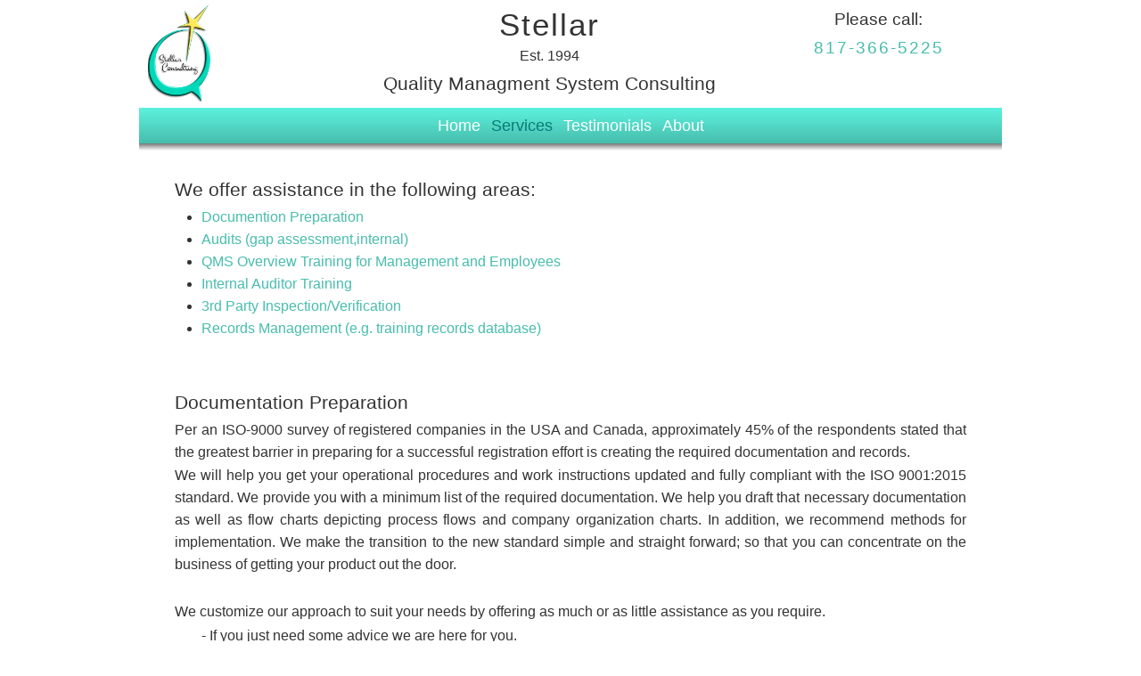

--- FILE ---
content_type: text/html; charset=UTF-8
request_url: https://getstellar.com/pb/services
body_size: 4666
content:
<!doctype html>
<html lang="en">
<head>
    <meta charset="utf-8">
<meta name="viewport" content="width=device-width, initial-scale=1.0">
<meta name="format-detection" content="telephone=no" />
<link rel='stylesheet' type='text/css' href="../pb/CSS/main.css"> 
<link rel='shortcut icon' href="../pb/graphics/SClogo3D.png"> 

<title>Stellar Consulting Services</title><meta name="description" content="We provide Internal Auditing, Internal Auditor training, Data storage and retieval solutions (training records, purchasing records, calibration records...) as well as documentation generation. check out our website." /> 
</head> <!-- head -->
<body id="services" class="typography">
    <header class="header">    <!--branding-->
<div class="header">
<!-- header banner with logo -->
    <div class="logo text-left">
        <img src="../pb/graphics/SClogo3D.png" >
    </div>
    <div class="bannerTitle">
        <h1>Stellar</h1>
        <p>Est. 1994</p>
        <h5 class="subtitle">Quality Managment System Consulting</h5>
    </div>
    <div class="call">
        <h6>Please call:</h6>
        <h6 class="phone">817-366-5225</h6>
    </div>
</div></header><!-- include from header.php-->
    <nav><div class="navbar">
    <div id="navButtonDiv" > 
        <a href="javascript:void(0);" onclick="navRespOpen()">
        <button type="button" class="navButton">
            <span class="icon-bar"></span>
            <span class="icon-bar"></span>
            <span class="icon-bar"></span> 
        </button>
        </a>
        <button type="button"  class="callbtn">
            <a href="tel:8173665225">
                <span class="fa fa-phone" aria-hidden="true"></span> call us</a>
        </button>
    </div>
    <div  id="navTextDiv" class='navDiv'>
        <ul>
<li><a href='../pb/home' title='Stellar Consulting'>Home</a></li><li><a href='../pb/services' title='Services'>Services</a></li><li><a href='../pb/testimonials' title='Testimonials'>Testimonials</a></li><li><a href='../pb/about' title='About/Contact'>About</a></li>        </ul>
    </div>
</div>
<div class="shadow"></div> <!-- navbar drop shadow -->
<script type="text/javascript">
    function navRespOpen() {
// toggle class name navOpened on nav and use jquery slide funct. to hide, show, and change to vertical...
        var x = document.getElementById("navTextDiv");
        if (x.className === "navDiv") {
            x.className += " navOpened";
            $("#navTextDiv").slideDown("slow");
        } else {
            x.className = "navDiv";
            $("#navTextDiv").slideUp("slow");
        }
    }
</script></nav> <!-- include from mainNav.php-->
    <main>
        <section>
            <article>
                <h5>
                    We offer assistance in the following areas:
                </h5>
                <ul class='text-indent'>
                    <li><a href='#doc'>Documention Preparation</a></li>
                    <li><a href='#audits'>Audits (gap assessment,internal)</a></li>
                    <li><a href='#qmstrain'>QMS Overview Training for Management and Employees</a></li>
                    <li><a href='#iatrain'>Internal Auditor Training</a></li>
                    <li><a href='#inspect'>3rd Party Inspection/Verification</a></li>
                    <li><a href='#db'>Records Management (e.g. training records database)</a></li>
                </ul>
<br><br>
        <div>
                <h5 id='doc'>Documentation Preparation</h5>
                <p>
                    Per an ISO-9000 survey of registered companies in the USA and Canada, approximately 45% of the
                    respondents stated that the greatest barrier in preparing for a successful registration effort
                    is creating the required documentation and records.
                </p>
                <p>
                    We will help you get your operational procedures and work instructions updated and fully
                    compliant with the ISO 9001:2015 standard. We provide you with a minimum list of the required
                    documentation. We help you draft that necessary documentation as well as flow charts depicting
                    process flows and company organization charts. In addition, we
                    recommend methods for implementation. We make the transition to the new standard simple and
                    straight forward; so that you can concentrate on the business of getting your product out the door.
                </p>
<br>
                <p> We customize our approach to suit your needs by offering
                    as much or as little assistance as you require.
                </p>
                <ul class='nob text-indent'>
                <li>
                   - If you just need some advice we are here for you.
                </li>
                <li>
                   - If you need someone to assist your employees in the process of updating/developing your documentation,
                    we can do that.
                </li>
                <li>
                   - If you are looking to have all of the documentation updated/developed for you, we 
                    can do that as well.
                </li>
                </ul>
                <p>
                    We ensure that all requirements are being met and that our clients are ready for the registrar's
                    audit. 
                </p>
                <p>
                    If you so choose, we will be there with you during your audit to help answer any questions regarding
                    the quality management system.
                </p>
        </div><!--Documentation Preparation-->
<br><br>               
        <div>
                <h5 id='audits'>Audits</h5>
                <h6>Gap Assessment</h6>
                <p>
                    Need help assessing where your current system stands with regard to the requirements of the standard?
                    We provide that service!
                </p>
                <p>
                    We offer a gap assessment to review your documentation compliance to ensure all of the applicable
                    requirements (shall statements) have been addressed adequately, verify that the required records are
                    available and legible, and identify any potential gaps that will need to be corrected prior to your
                    stage 1 and 2 audits by your registrar. The time required for a gap assessment depends on the number
                    of documents you have in your QMS.
                </p>
                <h6>Internal Audits</h6>
                <p>
                    We also offer internal auditing for our clients that do not have the personnel or the time
                    to conduct them in house. The internal audits usually take 2 to 3 days, depending on the
                    size of your company and the number of employees. Our internal audits are thorough and complete.
                    We take the time to examine your processes and documentation to identify any and all problem areas
                    so they can be addressed as soon as possible. Our goal is that no findings are left for the registrar's
                    auditor.
                </p>
        </div><!--Audits-->
<br><br>
        <div>
                <h5 id='qmstrain'>QMS Overview Training for Management and Employees</h5>
                <p>
                    This training provides an overview, of the requirements for ISO9001:2015 compliance, to Management and Employees.  
                    This training can be used as the Introduction to your ISO QMS for an employee's initial training. This training can be 
                    developed/customized with the necessary details for Management level orientation and more specific details to address
                    the employee implementation requirements.  
                </p>
        </div><!--Audits-->
<br><br>
        <div>
                <h5 id='iatrain'>Internal Auditor Training course</h5>
                <p>
                    We provide a 2 day internal auditor course with an optional third day for a mock audit at your facility.
                    During the course, the student will:
                </p>
                <ul id='iac' class='text-indent bold'>
                    <li>Study all of the requirements of ISO 9001:2015</li>
                    <li>Become familiar with things to look for during an internal audit</li>
                    <li>Learn the basic principles of auditing - ISO 19011</li>
                    <li>Create an audit plan</li>
                    <li>Develop a checklist for process audits</li>
                    <li>Perform a mock audit (optional – 3rd day)</li>
                    <li>Write Noncompliance Reports(NCRs) and Internal Audit Reports</li>
                </ul>
                <p>
                    The course goes in depth covering the requirements of the standard and what an auditor should look for as
                    objective evidence for compliance. We go over the principles of auditing. We describe how to go about the
                    process of identifying non-compliances. Then, we look at how to write a non-compliance report (NCR).
                    We have exercises to match the non-compliance to the correct clause number when writing up an NCR.
                    We show how to write the audit report. We talk about what information is necessary to provide a good audit
                    trail and audit report.
                    Quizzes are given to verify the students comprehension of the principles covered and
                    to further solidify their understanding of the clauses of the standard as well as their ability to
                    identify the correct requirement(s) for a possible non-compliance.
                    In addition, true/false quizzes are given to associate the intent of the various requirements with an audit situation.
                    There will also be a question and answer session at the end of the class.
                </p>
                <p>
                    The optional third day is either a real or mock internal audit at the client’s facility or a mock audit of sample
                    procedures and work instructions. Each student is expected to be able to write an NCR, identify the correct clause(s) from the standard,
                    and create an Audit Report and Audit Trail.
                </p>
                <p>
                    At the end of the course, all students will receive a certificate of training.
                </p>
        </div><!--Internal Auditor Training course-->
<br><br>
        <div>
                <h5 id='db'>Records Management</h5>
                <p>
                    We offer several modules for data management for our clients to control and manage
                    everything from training records to purchasing information. Our system is currently
                    based in MS Access and is designed to specifically address the ISO 9001
                    requirements.
                </p>
                <p> The four modules are:
                </p>
                <ol class='text-indent bold'>
                    <li>Training Manager</li>
                    <li>Calibration Manager</li>
                    <li>Audit Manager</li>
                    <li>Purchasing Manager</li>
                </ol>
        </div><!--Records Management-->
            </article><!--Col1-->
            <!--Col2-->
        </section>
    </main>
    <footer id="footer"><!--copyright and contact-->
<div class="buffer">
    <div class="hr"></div> <!-- horizontal rule -->
</div>
<div class="footer">
    <div class="row">
        <div class="r1col1">
            <p><a href="#" class="scrollToTop">return to top</a></p>
        </div><!--col1-->
    </div><!--row1-->
    <div class="row">
        <div class="r2col2">
            <p id="serving">Serving all of the Dallas/Fort Worth area and beyond...</p>
        </div><!--col2-->

    </div><!--row2-->
    <div class="row"> 
        <div class="r3col2">
            <p id="poweredby">Powered by <a href="https://codealg.com">CodeAlg</a> We are Coding Algorithms!</p>
        </div><!--col2-->
        <div class="r3col3">
            <p id="footCopyright">Copyright © 2026. All rights Reserved</p>
        </div><!--col3-->

    </div><!--row3-->
</div> <!--container--></footer><!-- include from footer.htm-->
    
    <!--[if lt IE 9]><script src="http://html5shim.googlecode.com/svn/trunk/html5.js"></script><![end if]-->
<!-- the above is so IE9 can use HTML5  -->
<script src="https://ajax.googleapis.com/ajax/libs/jquery/3.2.1/jquery.min.js"></script>
<script src='../pv/code/JS/min/jsdocready-min.js'></script></body><!-- body -->
</html>

--- FILE ---
content_type: text/css
request_url: https://getstellar.com/pb/CSS/main.css
body_size: 9976
content:
@charset "UTF-8";
/* R E S E T  */
html, body, div, span, applet, object, iframe,
h1, h2, h3, h4, h5, h6, p, blockquote, pre,
a, abbr, acronym, address, big, cite, code,
del, dfn, em, img, ins, kbd, q, s, samp,
small, strike, strong, sub, sup, tt, var,
b, u, i, center,
dl, dt, dd, ol, ul, li,
fieldset, form, label, legend,
table, caption, tbody, tfoot, thead, tr, th, td,
article, aside, canvas, details, embed,
figure, figcaption, footer, header, hgroup,
menu, nav, output, ruby, section, summary,
time, mark, audio, video {
  margin: 0;
  padding: 0;
  border: 0;
  font-size: 100%;
  font: inherit;
  vertical-align: baseline; }

/* HTML5 display-role reset for older browsers */
article, aside, details, figcaption, figure,
footer, header, hgroup, menu, nav, section {
  display: block; }

body {
  line-height: 1; }

ol, ul {
  list-style: none; }

blockquote, q {
  quotes: none; }

blockquote:before, blockquote:after,
q:before, q:after {
  content: '';
  content: none; }

table {
  border-collapse: collapse;
  border-spacing: 0; }

*:focus {
  outline: none !important; }

#testimonials main section:before, #testimonials main:before, #services main section:before, #services main:before, #about main section:before, #about main:before, #home main section#mission:before, #home main section:before, #home main:before, .footer .row:before, .footer:before, .hr:before, .buffer:before, .shadow:before, .navbar:before, .header:before, #testimonials main section:after, #testimonials main:after, #services main section:after, #services main:after, #about main section:after, #about main:after, #home main section#mission:after, #home main section:after, #home main:after, .footer .row:after, .footer:after, .hr:after, .buffer:after, .shadow:after, .navbar:after, .header:after {
  content: "";
  display: table; }

#testimonials main section:after, #testimonials main:after, #services main section:after, #services main:after, #about main section:after, #about main:after, #home main section#mission:after, #home main section:after, #home main:after, .footer .row:after, .footer:after, .hr:after, .buffer:after, .shadow:after, .navbar:after, .header:after {
  clear: both; }

.is-hidden {
  display: none   !important; }

.is-invisible {
  visibility: hidden !important; }

.block {
  display: block        !important; }

.inline {
  display: inline       !important; }

.inline-block {
  display: inline-block !important; }

.left {
  float: left  !important; }

.right {
  float: right !important; }

.text-left {
  text-align: left   !important; }

.text-center {
  text-align: center !important; }

.text-right {
  text-align: right  !important; }

.text-indent {
  text-align: left  !important;
  margin-left: 30px !important; }

.text-indent50 {
  text-align: left  !important;
  margin-left: 50px !important; }

.text-indent70 {
  text-align: left  !important;
  margin-left: 70px !important; }

.mt0 {
  margin-top: 0   !important; }

.mt1 {
  margin-top: 1em !important; }

.mb0 {
  margin-bottom: 0   !important; }

.mb1 {
  margin-bottom: 1em !important; }

ul.nob, ol.nob {
  list-style-type: none !important; }

/* class for no bullets */
.link, .typography a {
  color: #48BDAD;
  text-decoration: none; }
  .link:visited, .typography a:visited {
    color: #48BDAD; }
  .link:hover, .typography a:hover, .link:visited:hover {
    color: #0a7a75; }

.fixed, .typography pre, .typography code {
  font-family: "Andale Mono", AndaleMono, monospace;
  font-size: 15px;
  line-height: 1.2; }

.quiet {
  color: #ccc; }

.loud, .boldloud {
  color: #b00; }

.italic, .typography i, .typography em {
  font-style: italic; }

.bold, .typography b, .typography strong, .boldloud {
  font-weight: 700;
  letter-spacing: 1px; }

.h1, .typography h1, .typography .h1, .h2, .typography h2, .typography .h2, .h3, .typography h3, .typography .h3, .h4, .typography h4, .typography .h4, .h5, .typography h5, .typography .h5, .h6, .typography h6, .typography .h6 {
  font-family: "Helvetica Neue", Helvetica, sans-serif;
  font-weight: 400; }

.h1, .typography h1, .typography .h1, .h2, .typography h2, .typography .h2 {
  line-height: 1.1; }

.h3, .typography h3, .typography .h3, .h4, .typography h4, .typography .h4 {
  line-height: 1.3; }

.h1, .typography h1, .typography .h1 {
  font-size: 220%;
  letter-spacing: 1px; }

.h2, .typography h2, .typography .h2 {
  font-size: 200%;
  letter-spacing: 0px; }

.h3, .typography h3, .typography .h3 {
  font-size: 180%; }

.h4, .typography h4, .typography .h4 {
  font-size: 150%; }

.h5, .typography h5, .typography .h5 {
  font-size: 130%; }

.h6, .typography h6, .typography .h6 {
  font-size: 120%; }

.block-margins, .typography p, .typography ul, .typography ol, .typography pre, .typography h6, .typography .h6, .typography h5, .typography .h5, .typography h4, .typography .h4, .typography h3, .typography .h3, .typography h2, .typography .h2, .typography h1, .typography .h1 {
  margin: .1em 0; }

.unordered-list, .typography ul {
  list-style-type: disc; }

.ordered-list, .typography ol {
  list-style: decimal; }

.typography p, .typography ul, .typography ol, .typography pre {
  font-size: 98%; }

.typography blockquote {
  font-style: italic;
  font-size: 110%;
  border-left: none;
  text-align: justify;
  padding-left: 5%;
  padding-right: 5%; }
  .typography blockquote cite {
    color: #aaa;
    position: relative;
    margin-left: 30%; }

.header {
  max-width: 60.5rem;
  width: 100%;
  margin: 0 auto;
  padding: 0px;
  Background-color: #fff;
  text-align: center;
  overflow: hidden; }
  .header .logo {
    width: 23.8095238095%;
    float: left;
    padding: 0 0.625rem 0 0.625rem;
    margin: 5px 0% 0 0%; }
    .header .logo img {
      max-width: 70px; }
    @media (max-width: 28rem) {
      .header .logo {
        width: 100%;
        float: left;
        padding: 0 0.625rem 0 0.625rem;
        margin: 5px 0% 0 0%;
        text-align: center !important; } }
  .header .bannerTitle {
    width: 47.619047619%;
    float: left;
    padding: 0 0.625rem 0 0.625rem;
    margin: 5px 0% 0 0%; }
    .header .bannerTitle h1 {
      letter-spacing: 2px; }
    @media (max-width: 28rem) {
      .header .bannerTitle {
        width: 100%;
        float: left;
        padding: 0 0.625rem 0 0.625rem;
        margin: 5px 0% 0 0%; }
        .header .bannerTitle .subtitle {
          font-size: 1em; } }
  .header .call {
    width: 28.5714285714%;
    float: left;
    padding: 0 0.625rem 0 0.625rem;
    margin: 5px 0% 0 0%; }
    .header .call .phone {
      color: #48BDAD;
      letter-spacing: 2px; }
    @media (max-width: 28rem) {
      .header .call {
        display: none; } }
.navbar {
  max-width: 60.5rem;
  width: 100%;
  margin: 0 auto;
  padding: 0 10px 0;
  background: -webkit-linear-gradient(180deg, #5CF2DE 0%, #48BDAD 100%);
  background: -moz-linear-gradient(180deg, #5CF2DE 0%, #48BDAD 100%);
  background: -o-linear-gradient(180deg, #5CF2DE 0%, #48BDAD 100%);
  background: linear-gradient(180deg, #5CF2DE 0%, #48BDAD 100%);
  overflow: hidden; }
  .navbar ul {
    margin: 0;
    list-style-type: none;
    font-size: 1.1em;
    font-family: "Helvetica Neue", Helvetica, sans-serif;
    font-weight: 300; }
  .navbar .navDiv {
    display: block;
    text-align: center; }
    @media (min-width: 28rem) {
      .navbar .navDiv {
        display: block !important; } }
    .navbar .navDiv li {
      display: inline-block; }
    .navbar .navDiv a {
      color: #fff;
      padding: 0.375rem;
      display: block; }
      .navbar .navDiv a:hover {
        background-color: #ddd; }
    .navbar .navDiv li.active a {
      color: #0a7a75; }
    @media (max-width: 28rem) {
      .navbar .navDiv {
        display: none; }
        .navbar .navDiv ul {
          float: none; }
        .navbar .navDiv li {
          display: block; }
        .navbar .navDiv a {
          text-align: left; } }
  .navbar #navButtonDiv {
    display: none; }
    @media (max-width: 28rem) {
      .navbar #navButtonDiv {
        display: inline-block; } }
  .navbar .navButton, .navbar .callbtn {
    background-color: #fff;
    border: none;
    border-radius: 5px;
    margin: 0.5rem 0 0.5rem;
    cursor: pointer;
    -webkit-box-shadow: 0px 2px 3px #666, 0px -1px 2px #EEE;
    -moz-box-shadow: 0px 2px 3px #666, 0px -1px 2px #EEE;
    -o-box-shadow: 0px 2px 3px #666, 0px -1px 2px #EEE;
    box-shadow: 0px 2px 3px #666, 0px -1px 2px #EEE; }
    .navbar .navButton .icon-bar, .navbar .callbtn .icon-bar {
      display: block;
      width: 22px;
      height: 2px;
      background-color: #48BDAD;
      border-radius: 1px;
      margin: 3px; }
  .navbar .callbtn {
    font-size: 1.2em;
    letter-spacing: 1px;
    margin-left: 12.5rem; }

.shadow {
  max-width: 60.5rem;
  width: 100%;
  margin: 0 auto;
  padding: 0 10px 0;
  background: -webkit-linear-gradient(0deg, #fff 0%, #777 100%);
  background: -moz-linear-gradient(0deg, #fff 0%, #777 100%);
  background: -o-linear-gradient(0deg, #fff 0%, #777 100%);
  background: linear-gradient(0deg, #fff 0%, #777 100%);
  height: 8px; }

* {
  -webkit-box-sizing: border-box;
  -moz-box-sizing: border-box;
  -o-box-sizing: border-box;
  box-sizing: border-box; }

body {
  background: #fff;
  color: #333;
  font-size: 16px;
  font-family: "Helvetica Neue", Helvetica, sans-serif;
  font-weight: 300;
  line-height: 1.6; }

.buffer {
  background-color: #fff;
  max-width: 60.5rem;
  width: 100%;
  margin: 0 auto;
  padding: 50px 10px 0; }

.hr {
  max-width: 60.5rem;
  width: 100%;
  margin: 0 auto;
  padding: 0 10px 0;
  background: -webkit-linear-gradient(0deg, #fff 0%, #777 100%);
  background: -moz-linear-gradient(0deg, #fff 0%, #777 100%);
  background: -o-linear-gradient(0deg, #fff 0%, #777 100%);
  background: linear-gradient(0deg, #fff 0%, #777 100%);
  height: 3px; }

.footer {
  max-width: 60.5rem;
  width: 100%;
  margin: 0 auto;
  padding: 0px;
  background-color: #fff;
  padding: 20px 0;
  overflow: hidden; }
  .footer .row {
    max-width: 60.5rem;
    width: 100%;
    margin: 0 auto;
    padding: 0px; }
  .footer .r1col1 {
    width: 25%;
    float: left;
    padding: 0 0.625rem 0 0.625rem;
    margin: 5px 0% 0 0%; }
  .footer .r2col2 {
    width: 60%;
    float: left;
    padding: 0 0.625rem 0 0.625rem;
    margin: 5px 0% 0 40%; }
  .footer .r3col2 {
    width: 33.3333333333%;
    float: left;
    padding: 0 0.625rem 0 0.625rem;
    margin: 5px 0% 0 33.3333333333%; }
  .footer .r3col3 {
    width: 33.3333333333%;
    float: left;
    padding: 0 0.625rem 0 0.625rem;
    margin: 5px 0% 0 0%; }
  .footer .r3col2 p, .footer .r3col3 p {
    font-size: .8em; }

.inqform {
  max-width: 310px;
  margin: 0 auto;
  overflow: hidden;
  -webkit-text-shadow: 1px 1px 1px #aaa;
  -moz-text-shadow: 1px 1px 1px #aaa;
  -o-text-shadow: 1px 1px 1px #aaa;
  text-shadow: 1px 1px 1px #aaa; }
  .inqform ol {
    letter-spacing: 1px;
    padding: 0; }
  .inqform form li, .inqform form td {
    margin-bottom: 10px; }
  .inqform input, .inqform textarea {
    border-style: inset;
    border-width: 1px; }
  .inqform button {
    cursor: pointer;
    margin: 10px 10px 0px 30px;
    width: 70px;
    border-style: outset;
    border-width: 1px; }
  .inqform input, .inqform textarea {
    background: -webkit-linear-gradient(#FFF, #F2F2F2);
    background: -moz-linear-gradient(#FFF, #F2F2F2);
    background: -o-linear-gradient(#FFF, #F2F2F2);
    background: linear-gradient(#FFF, #F2F2F2);
    -webkit-box-shadow: inset 0px 2px 3px #666, 0px -1px 2px #EEE;
    -moz-box-shadow: inset 0px 2px 3px #666, 0px -1px 2px #EEE;
    -o-box-shadow: inset 0px 2px 3px #666, 0px -1px 2px #EEE;
    box-shadow: inset 0px 2px 3px #666, 0px -1px 2px #EEE;
    display: block;
    width: 250px;
    margin-bottom: 5px;
    padding: 5px;
    -webkit-border-radius: 4px;
    -moz-border-radius: 4px;
    -o-border-radius: 4px;
    border-radius: 4px;
    outline: solid transparent; }
  .inqform textarea {
    height: 100px; }
  .inqform input[type=radio] {
    display: inline;
    width: 15px;
    margin-left: 20px;
    cursor: pointer;
    -webkit-border-radius: 7px;
    -moz-border-radius: 7px;
    -o-border-radius: 7px;
    border-radius: 7px; }

/********** Messages / Errors **********/
#formmessage, #formmessagef {
  /* inquire form submit success/fail */
  margin: 20px;
  font-size: 120%; }

#formmessage p {
  color: #48BDAD; }

#formmessagef p {
  color: #0a7a75; }

.errormsg {
  color: red;
  letter-spacing: 2px; }

/* inquire form validation */
.message {
  font-size: 120%;
  color: #48BDAD; }

/*!
 *  Font Awesome 4.7.0 by @davegandy - http://fontawesome.io - @fontawesome
 *  License - http://fontawesome.io/license (Font: SIL OFL 1.1, CSS: MIT License)
 */
/* FONT PATH
 * -------------------------- */
@font-face {
  font-family: 'FontAwesome';
  src: url("fonts/fontawesome-webfont.eot?v=4.7.0");
  src: url("fonts/fontawesome-webfont.eot?#iefix&v=4.7.0") format("embedded-opentype"), url("fonts/fontawesome-webfont.woff2?v=4.7.0") format("woff2"), url("fonts/fontawesome-webfont.woff?v=4.7.0") format("woff"), url("fonts/fontawesome-webfont.ttf?v=4.7.0") format("truetype"), url("fonts/fontawesome-webfont.svg?v=4.7.0#fontawesomeregular") format("svg");
  font-weight: normal;
  font-style: normal; }

.fa {
  display: inline-block;
  font: normal normal normal 14px/1 FontAwesome;
  font-size: inherit;
  text-rendering: auto;
  -webkit-font-smoothing: antialiased;
  -moz-osx-font-smoothing: grayscale; }

/* makes the font 33% larger relative to the icon container */
.fa-lg {
  font-size: 1.3333333333em;
  line-height: 0.75em;
  vertical-align: -15%; }

.fa-2x {
  font-size: 2em; }

.fa-3x {
  font-size: 3em; }

.fa-4x {
  font-size: 4em; }

.fa-5x {
  font-size: 5em; }

.fa-fw {
  width: 1.2857142857em;
  text-align: center; }

.fa-ul {
  padding-left: 0;
  margin-left: 2.1428571429em;
  list-style-type: none; }
  .fa-ul > li {
    position: relative; }

.fa-li {
  position: absolute;
  left: -2.1428571429em;
  width: 2.1428571429em;
  top: 0.1428571429em;
  text-align: center; }
  .fa-li.fa-lg {
    left: -1.8571428571em; }

.fa-border {
  padding: .2em .25em .15em;
  border: solid 0.08em #eee;
  border-radius: .1em; }

.fa-pull-left {
  float: left; }

.fa-pull-right {
  float: right; }

.fa.fa-pull-left {
  margin-right: .3em; }

.fa.fa-pull-right {
  margin-left: .3em; }

/* Deprecated as of 4.4.0 */
.pull-right {
  float: right; }

.pull-left {
  float: left; }

.fa.pull-left {
  margin-right: .3em; }

.fa.pull-right {
  margin-left: .3em; }

.fa-spin {
  -webkit-animation: fa-spin 2s infinite linear;
  animation: fa-spin 2s infinite linear; }

.fa-pulse {
  -webkit-animation: fa-spin 1s infinite steps(8);
  animation: fa-spin 1s infinite steps(8); }

@-webkit-keyframes fa-spin {
  0% {
    -webkit-transform: rotate(0deg);
    transform: rotate(0deg); }
  100% {
    -webkit-transform: rotate(359deg);
    transform: rotate(359deg); } }

@keyframes fa-spin {
  0% {
    -webkit-transform: rotate(0deg);
    transform: rotate(0deg); }
  100% {
    -webkit-transform: rotate(359deg);
    transform: rotate(359deg); } }

.fa-rotate-90 {
  -ms-filter: "progid:DXImageTransform.Microsoft.BasicImage(rotation=1)";
  -webkit-transform: rotate(90deg);
  -ms-transform: rotate(90deg);
  transform: rotate(90deg); }

.fa-rotate-180 {
  -ms-filter: "progid:DXImageTransform.Microsoft.BasicImage(rotation=2)";
  -webkit-transform: rotate(180deg);
  -ms-transform: rotate(180deg);
  transform: rotate(180deg); }

.fa-rotate-270 {
  -ms-filter: "progid:DXImageTransform.Microsoft.BasicImage(rotation=3)";
  -webkit-transform: rotate(270deg);
  -ms-transform: rotate(270deg);
  transform: rotate(270deg); }

.fa-flip-horizontal {
  -ms-filter: "progid:DXImageTransform.Microsoft.BasicImage(rotation=0, mirror=1)";
  -webkit-transform: scale(-1, 1);
  -ms-transform: scale(-1, 1);
  transform: scale(-1, 1); }

.fa-flip-vertical {
  -ms-filter: "progid:DXImageTransform.Microsoft.BasicImage(rotation=2, mirror=1)";
  -webkit-transform: scale(1, -1);
  -ms-transform: scale(1, -1);
  transform: scale(1, -1); }

:root .fa-rotate-90,
:root .fa-rotate-180,
:root .fa-rotate-270,
:root .fa-flip-horizontal,
:root .fa-flip-vertical {
  filter: none; }

.fa-stack {
  position: relative;
  display: inline-block;
  width: 2em;
  height: 2em;
  line-height: 2em;
  vertical-align: middle; }

.fa-stack-1x, .fa-stack-2x {
  position: absolute;
  left: 0;
  width: 100%;
  text-align: center; }

.fa-stack-1x {
  line-height: inherit; }

.fa-stack-2x {
  font-size: 2em; }

.fa-inverse {
  color: #fff; }

/* Font Awesome uses the Unicode Private Use Area (PUA) to ensure screen
   readers do not read off random characters that represent icons */
.fa-glass:before {
  content: ""; }

.fa-music:before {
  content: ""; }

.fa-search:before {
  content: ""; }

.fa-envelope-o:before {
  content: ""; }

.fa-heart:before {
  content: ""; }

.fa-star:before {
  content: ""; }

.fa-star-o:before {
  content: ""; }

.fa-user:before {
  content: ""; }

.fa-film:before {
  content: ""; }

.fa-th-large:before {
  content: ""; }

.fa-th:before {
  content: ""; }

.fa-th-list:before {
  content: ""; }

.fa-check:before {
  content: ""; }

.fa-remove:before,
.fa-close:before,
.fa-times:before {
  content: ""; }

.fa-search-plus:before {
  content: ""; }

.fa-search-minus:before {
  content: ""; }

.fa-power-off:before {
  content: ""; }

.fa-signal:before {
  content: ""; }

.fa-gear:before,
.fa-cog:before {
  content: ""; }

.fa-trash-o:before {
  content: ""; }

.fa-home:before {
  content: ""; }

.fa-file-o:before {
  content: ""; }

.fa-clock-o:before {
  content: ""; }

.fa-road:before {
  content: ""; }

.fa-download:before {
  content: ""; }

.fa-arrow-circle-o-down:before {
  content: ""; }

.fa-arrow-circle-o-up:before {
  content: ""; }

.fa-inbox:before {
  content: ""; }

.fa-play-circle-o:before {
  content: ""; }

.fa-rotate-right:before,
.fa-repeat:before {
  content: ""; }

.fa-refresh:before {
  content: ""; }

.fa-list-alt:before {
  content: ""; }

.fa-lock:before {
  content: ""; }

.fa-flag:before {
  content: ""; }

.fa-headphones:before {
  content: ""; }

.fa-volume-off:before {
  content: ""; }

.fa-volume-down:before {
  content: ""; }

.fa-volume-up:before {
  content: ""; }

.fa-qrcode:before {
  content: ""; }

.fa-barcode:before {
  content: ""; }

.fa-tag:before {
  content: ""; }

.fa-tags:before {
  content: ""; }

.fa-book:before {
  content: ""; }

.fa-bookmark:before {
  content: ""; }

.fa-print:before {
  content: ""; }

.fa-camera:before {
  content: ""; }

.fa-font:before {
  content: ""; }

.fa-bold:before {
  content: ""; }

.fa-italic:before {
  content: ""; }

.fa-text-height:before {
  content: ""; }

.fa-text-width:before {
  content: ""; }

.fa-align-left:before {
  content: ""; }

.fa-align-center:before {
  content: ""; }

.fa-align-right:before {
  content: ""; }

.fa-align-justify:before {
  content: ""; }

.fa-list:before {
  content: ""; }

.fa-dedent:before,
.fa-outdent:before {
  content: ""; }

.fa-indent:before {
  content: ""; }

.fa-video-camera:before {
  content: ""; }

.fa-photo:before,
.fa-image:before,
.fa-picture-o:before {
  content: ""; }

.fa-pencil:before {
  content: ""; }

.fa-map-marker:before {
  content: ""; }

.fa-adjust:before {
  content: ""; }

.fa-tint:before {
  content: ""; }

.fa-edit:before,
.fa-pencil-square-o:before {
  content: ""; }

.fa-share-square-o:before {
  content: ""; }

.fa-check-square-o:before {
  content: ""; }

.fa-arrows:before {
  content: ""; }

.fa-step-backward:before {
  content: ""; }

.fa-fast-backward:before {
  content: ""; }

.fa-backward:before {
  content: ""; }

.fa-play:before {
  content: ""; }

.fa-pause:before {
  content: ""; }

.fa-stop:before {
  content: ""; }

.fa-forward:before {
  content: ""; }

.fa-fast-forward:before {
  content: ""; }

.fa-step-forward:before {
  content: ""; }

.fa-eject:before {
  content: ""; }

.fa-chevron-left:before {
  content: ""; }

.fa-chevron-right:before {
  content: ""; }

.fa-plus-circle:before {
  content: ""; }

.fa-minus-circle:before {
  content: ""; }

.fa-times-circle:before {
  content: ""; }

.fa-check-circle:before {
  content: ""; }

.fa-question-circle:before {
  content: ""; }

.fa-info-circle:before {
  content: ""; }

.fa-crosshairs:before {
  content: ""; }

.fa-times-circle-o:before {
  content: ""; }

.fa-check-circle-o:before {
  content: ""; }

.fa-ban:before {
  content: ""; }

.fa-arrow-left:before {
  content: ""; }

.fa-arrow-right:before {
  content: ""; }

.fa-arrow-up:before {
  content: ""; }

.fa-arrow-down:before {
  content: ""; }

.fa-mail-forward:before,
.fa-share:before {
  content: ""; }

.fa-expand:before {
  content: ""; }

.fa-compress:before {
  content: ""; }

.fa-plus:before {
  content: ""; }

.fa-minus:before {
  content: ""; }

.fa-asterisk:before {
  content: ""; }

.fa-exclamation-circle:before {
  content: ""; }

.fa-gift:before {
  content: ""; }

.fa-leaf:before {
  content: ""; }

.fa-fire:before {
  content: ""; }

.fa-eye:before {
  content: ""; }

.fa-eye-slash:before {
  content: ""; }

.fa-warning:before,
.fa-exclamation-triangle:before {
  content: ""; }

.fa-plane:before {
  content: ""; }

.fa-calendar:before {
  content: ""; }

.fa-random:before {
  content: ""; }

.fa-comment:before {
  content: ""; }

.fa-magnet:before {
  content: ""; }

.fa-chevron-up:before {
  content: ""; }

.fa-chevron-down:before {
  content: ""; }

.fa-retweet:before {
  content: ""; }

.fa-shopping-cart:before {
  content: ""; }

.fa-folder:before {
  content: ""; }

.fa-folder-open:before {
  content: ""; }

.fa-arrows-v:before {
  content: ""; }

.fa-arrows-h:before {
  content: ""; }

.fa-bar-chart-o:before,
.fa-bar-chart:before {
  content: ""; }

.fa-twitter-square:before {
  content: ""; }

.fa-facebook-square:before {
  content: ""; }

.fa-camera-retro:before {
  content: ""; }

.fa-key:before {
  content: ""; }

.fa-gears:before,
.fa-cogs:before {
  content: ""; }

.fa-comments:before {
  content: ""; }

.fa-thumbs-o-up:before {
  content: ""; }

.fa-thumbs-o-down:before {
  content: ""; }

.fa-star-half:before {
  content: ""; }

.fa-heart-o:before {
  content: ""; }

.fa-sign-out:before {
  content: ""; }

.fa-linkedin-square:before {
  content: ""; }

.fa-thumb-tack:before {
  content: ""; }

.fa-external-link:before {
  content: ""; }

.fa-sign-in:before {
  content: ""; }

.fa-trophy:before {
  content: ""; }

.fa-github-square:before {
  content: ""; }

.fa-upload:before {
  content: ""; }

.fa-lemon-o:before {
  content: ""; }

.fa-phone:before {
  content: ""; }

.fa-square-o:before {
  content: ""; }

.fa-bookmark-o:before {
  content: ""; }

.fa-phone-square:before {
  content: ""; }

.fa-twitter:before {
  content: ""; }

.fa-facebook-f:before,
.fa-facebook:before {
  content: ""; }

.fa-github:before {
  content: ""; }

.fa-unlock:before {
  content: ""; }

.fa-credit-card:before {
  content: ""; }

.fa-feed:before,
.fa-rss:before {
  content: ""; }

.fa-hdd-o:before {
  content: ""; }

.fa-bullhorn:before {
  content: ""; }

.fa-bell:before {
  content: ""; }

.fa-certificate:before {
  content: ""; }

.fa-hand-o-right:before {
  content: ""; }

.fa-hand-o-left:before {
  content: ""; }

.fa-hand-o-up:before {
  content: ""; }

.fa-hand-o-down:before {
  content: ""; }

.fa-arrow-circle-left:before {
  content: ""; }

.fa-arrow-circle-right:before {
  content: ""; }

.fa-arrow-circle-up:before {
  content: ""; }

.fa-arrow-circle-down:before {
  content: ""; }

.fa-globe:before {
  content: ""; }

.fa-wrench:before {
  content: ""; }

.fa-tasks:before {
  content: ""; }

.fa-filter:before {
  content: ""; }

.fa-briefcase:before {
  content: ""; }

.fa-arrows-alt:before {
  content: ""; }

.fa-group:before,
.fa-users:before {
  content: ""; }

.fa-chain:before,
.fa-link:before {
  content: ""; }

.fa-cloud:before {
  content: ""; }

.fa-flask:before {
  content: ""; }

.fa-cut:before,
.fa-scissors:before {
  content: ""; }

.fa-copy:before,
.fa-files-o:before {
  content: ""; }

.fa-paperclip:before {
  content: ""; }

.fa-save:before,
.fa-floppy-o:before {
  content: ""; }

.fa-square:before {
  content: ""; }

.fa-navicon:before,
.fa-reorder:before,
.fa-bars:before {
  content: ""; }

.fa-list-ul:before {
  content: ""; }

.fa-list-ol:before {
  content: ""; }

.fa-strikethrough:before {
  content: ""; }

.fa-underline:before {
  content: ""; }

.fa-table:before {
  content: ""; }

.fa-magic:before {
  content: ""; }

.fa-truck:before {
  content: ""; }

.fa-pinterest:before {
  content: ""; }

.fa-pinterest-square:before {
  content: ""; }

.fa-google-plus-square:before {
  content: ""; }

.fa-google-plus:before {
  content: ""; }

.fa-money:before {
  content: ""; }

.fa-caret-down:before {
  content: ""; }

.fa-caret-up:before {
  content: ""; }

.fa-caret-left:before {
  content: ""; }

.fa-caret-right:before {
  content: ""; }

.fa-columns:before {
  content: ""; }

.fa-unsorted:before,
.fa-sort:before {
  content: ""; }

.fa-sort-down:before,
.fa-sort-desc:before {
  content: ""; }

.fa-sort-up:before,
.fa-sort-asc:before {
  content: ""; }

.fa-envelope:before {
  content: ""; }

.fa-linkedin:before {
  content: ""; }

.fa-rotate-left:before,
.fa-undo:before {
  content: ""; }

.fa-legal:before,
.fa-gavel:before {
  content: ""; }

.fa-dashboard:before,
.fa-tachometer:before {
  content: ""; }

.fa-comment-o:before {
  content: ""; }

.fa-comments-o:before {
  content: ""; }

.fa-flash:before,
.fa-bolt:before {
  content: ""; }

.fa-sitemap:before {
  content: ""; }

.fa-umbrella:before {
  content: ""; }

.fa-paste:before,
.fa-clipboard:before {
  content: ""; }

.fa-lightbulb-o:before {
  content: ""; }

.fa-exchange:before {
  content: ""; }

.fa-cloud-download:before {
  content: ""; }

.fa-cloud-upload:before {
  content: ""; }

.fa-user-md:before {
  content: ""; }

.fa-stethoscope:before {
  content: ""; }

.fa-suitcase:before {
  content: ""; }

.fa-bell-o:before {
  content: ""; }

.fa-coffee:before {
  content: ""; }

.fa-cutlery:before {
  content: ""; }

.fa-file-text-o:before {
  content: ""; }

.fa-building-o:before {
  content: ""; }

.fa-hospital-o:before {
  content: ""; }

.fa-ambulance:before {
  content: ""; }

.fa-medkit:before {
  content: ""; }

.fa-fighter-jet:before {
  content: ""; }

.fa-beer:before {
  content: ""; }

.fa-h-square:before {
  content: ""; }

.fa-plus-square:before {
  content: ""; }

.fa-angle-double-left:before {
  content: ""; }

.fa-angle-double-right:before {
  content: ""; }

.fa-angle-double-up:before {
  content: ""; }

.fa-angle-double-down:before {
  content: ""; }

.fa-angle-left:before {
  content: ""; }

.fa-angle-right:before {
  content: ""; }

.fa-angle-up:before {
  content: ""; }

.fa-angle-down:before {
  content: ""; }

.fa-desktop:before {
  content: ""; }

.fa-laptop:before {
  content: ""; }

.fa-tablet:before {
  content: ""; }

.fa-mobile-phone:before,
.fa-mobile:before {
  content: ""; }

.fa-circle-o:before {
  content: ""; }

.fa-quote-left:before {
  content: ""; }

.fa-quote-right:before {
  content: ""; }

.fa-spinner:before {
  content: ""; }

.fa-circle:before {
  content: ""; }

.fa-mail-reply:before,
.fa-reply:before {
  content: ""; }

.fa-github-alt:before {
  content: ""; }

.fa-folder-o:before {
  content: ""; }

.fa-folder-open-o:before {
  content: ""; }

.fa-smile-o:before {
  content: ""; }

.fa-frown-o:before {
  content: ""; }

.fa-meh-o:before {
  content: ""; }

.fa-gamepad:before {
  content: ""; }

.fa-keyboard-o:before {
  content: ""; }

.fa-flag-o:before {
  content: ""; }

.fa-flag-checkered:before {
  content: ""; }

.fa-terminal:before {
  content: ""; }

.fa-code:before {
  content: ""; }

.fa-mail-reply-all:before,
.fa-reply-all:before {
  content: ""; }

.fa-star-half-empty:before,
.fa-star-half-full:before,
.fa-star-half-o:before {
  content: ""; }

.fa-location-arrow:before {
  content: ""; }

.fa-crop:before {
  content: ""; }

.fa-code-fork:before {
  content: ""; }

.fa-unlink:before,
.fa-chain-broken:before {
  content: ""; }

.fa-question:before {
  content: ""; }

.fa-info:before {
  content: ""; }

.fa-exclamation:before {
  content: ""; }

.fa-superscript:before {
  content: ""; }

.fa-subscript:before {
  content: ""; }

.fa-eraser:before {
  content: ""; }

.fa-puzzle-piece:before {
  content: ""; }

.fa-microphone:before {
  content: ""; }

.fa-microphone-slash:before {
  content: ""; }

.fa-shield:before {
  content: ""; }

.fa-calendar-o:before {
  content: ""; }

.fa-fire-extinguisher:before {
  content: ""; }

.fa-rocket:before {
  content: ""; }

.fa-maxcdn:before {
  content: ""; }

.fa-chevron-circle-left:before {
  content: ""; }

.fa-chevron-circle-right:before {
  content: ""; }

.fa-chevron-circle-up:before {
  content: ""; }

.fa-chevron-circle-down:before {
  content: ""; }

.fa-html5:before {
  content: ""; }

.fa-css3:before {
  content: ""; }

.fa-anchor:before {
  content: ""; }

.fa-unlock-alt:before {
  content: ""; }

.fa-bullseye:before {
  content: ""; }

.fa-ellipsis-h:before {
  content: ""; }

.fa-ellipsis-v:before {
  content: ""; }

.fa-rss-square:before {
  content: ""; }

.fa-play-circle:before {
  content: ""; }

.fa-ticket:before {
  content: ""; }

.fa-minus-square:before {
  content: ""; }

.fa-minus-square-o:before {
  content: ""; }

.fa-level-up:before {
  content: ""; }

.fa-level-down:before {
  content: ""; }

.fa-check-square:before {
  content: ""; }

.fa-pencil-square:before {
  content: ""; }

.fa-external-link-square:before {
  content: ""; }

.fa-share-square:before {
  content: ""; }

.fa-compass:before {
  content: ""; }

.fa-toggle-down:before,
.fa-caret-square-o-down:before {
  content: ""; }

.fa-toggle-up:before,
.fa-caret-square-o-up:before {
  content: ""; }

.fa-toggle-right:before,
.fa-caret-square-o-right:before {
  content: ""; }

.fa-euro:before,
.fa-eur:before {
  content: ""; }

.fa-gbp:before {
  content: ""; }

.fa-dollar:before,
.fa-usd:before {
  content: ""; }

.fa-rupee:before,
.fa-inr:before {
  content: ""; }

.fa-cny:before,
.fa-rmb:before,
.fa-yen:before,
.fa-jpy:before {
  content: ""; }

.fa-ruble:before,
.fa-rouble:before,
.fa-rub:before {
  content: ""; }

.fa-won:before,
.fa-krw:before {
  content: ""; }

.fa-bitcoin:before,
.fa-btc:before {
  content: ""; }

.fa-file:before {
  content: ""; }

.fa-file-text:before {
  content: ""; }

.fa-sort-alpha-asc:before {
  content: ""; }

.fa-sort-alpha-desc:before {
  content: ""; }

.fa-sort-amount-asc:before {
  content: ""; }

.fa-sort-amount-desc:before {
  content: ""; }

.fa-sort-numeric-asc:before {
  content: ""; }

.fa-sort-numeric-desc:before {
  content: ""; }

.fa-thumbs-up:before {
  content: ""; }

.fa-thumbs-down:before {
  content: ""; }

.fa-youtube-square:before {
  content: ""; }

.fa-youtube:before {
  content: ""; }

.fa-xing:before {
  content: ""; }

.fa-xing-square:before {
  content: ""; }

.fa-youtube-play:before {
  content: ""; }

.fa-dropbox:before {
  content: ""; }

.fa-stack-overflow:before {
  content: ""; }

.fa-instagram:before {
  content: ""; }

.fa-flickr:before {
  content: ""; }

.fa-adn:before {
  content: ""; }

.fa-bitbucket:before {
  content: ""; }

.fa-bitbucket-square:before {
  content: ""; }

.fa-tumblr:before {
  content: ""; }

.fa-tumblr-square:before {
  content: ""; }

.fa-long-arrow-down:before {
  content: ""; }

.fa-long-arrow-up:before {
  content: ""; }

.fa-long-arrow-left:before {
  content: ""; }

.fa-long-arrow-right:before {
  content: ""; }

.fa-apple:before {
  content: ""; }

.fa-windows:before {
  content: ""; }

.fa-android:before {
  content: ""; }

.fa-linux:before {
  content: ""; }

.fa-dribbble:before {
  content: ""; }

.fa-skype:before {
  content: ""; }

.fa-foursquare:before {
  content: ""; }

.fa-trello:before {
  content: ""; }

.fa-female:before {
  content: ""; }

.fa-male:before {
  content: ""; }

.fa-gittip:before,
.fa-gratipay:before {
  content: ""; }

.fa-sun-o:before {
  content: ""; }

.fa-moon-o:before {
  content: ""; }

.fa-archive:before {
  content: ""; }

.fa-bug:before {
  content: ""; }

.fa-vk:before {
  content: ""; }

.fa-weibo:before {
  content: ""; }

.fa-renren:before {
  content: ""; }

.fa-pagelines:before {
  content: ""; }

.fa-stack-exchange:before {
  content: ""; }

.fa-arrow-circle-o-right:before {
  content: ""; }

.fa-arrow-circle-o-left:before {
  content: ""; }

.fa-toggle-left:before,
.fa-caret-square-o-left:before {
  content: ""; }

.fa-dot-circle-o:before {
  content: ""; }

.fa-wheelchair:before {
  content: ""; }

.fa-vimeo-square:before {
  content: ""; }

.fa-turkish-lira:before,
.fa-try:before {
  content: ""; }

.fa-plus-square-o:before {
  content: ""; }

.fa-space-shuttle:before {
  content: ""; }

.fa-slack:before {
  content: ""; }

.fa-envelope-square:before {
  content: ""; }

.fa-wordpress:before {
  content: ""; }

.fa-openid:before {
  content: ""; }

.fa-institution:before,
.fa-bank:before,
.fa-university:before {
  content: ""; }

.fa-mortar-board:before,
.fa-graduation-cap:before {
  content: ""; }

.fa-yahoo:before {
  content: ""; }

.fa-google:before {
  content: ""; }

.fa-reddit:before {
  content: ""; }

.fa-reddit-square:before {
  content: ""; }

.fa-stumbleupon-circle:before {
  content: ""; }

.fa-stumbleupon:before {
  content: ""; }

.fa-delicious:before {
  content: ""; }

.fa-digg:before {
  content: ""; }

.fa-pied-piper-pp:before {
  content: ""; }

.fa-pied-piper-alt:before {
  content: ""; }

.fa-drupal:before {
  content: ""; }

.fa-joomla:before {
  content: ""; }

.fa-language:before {
  content: ""; }

.fa-fax:before {
  content: ""; }

.fa-building:before {
  content: ""; }

.fa-child:before {
  content: ""; }

.fa-paw:before {
  content: ""; }

.fa-spoon:before {
  content: ""; }

.fa-cube:before {
  content: ""; }

.fa-cubes:before {
  content: ""; }

.fa-behance:before {
  content: ""; }

.fa-behance-square:before {
  content: ""; }

.fa-steam:before {
  content: ""; }

.fa-steam-square:before {
  content: ""; }

.fa-recycle:before {
  content: ""; }

.fa-automobile:before,
.fa-car:before {
  content: ""; }

.fa-cab:before,
.fa-taxi:before {
  content: ""; }

.fa-tree:before {
  content: ""; }

.fa-spotify:before {
  content: ""; }

.fa-deviantart:before {
  content: ""; }

.fa-soundcloud:before {
  content: ""; }

.fa-database:before {
  content: ""; }

.fa-file-pdf-o:before {
  content: ""; }

.fa-file-word-o:before {
  content: ""; }

.fa-file-excel-o:before {
  content: ""; }

.fa-file-powerpoint-o:before {
  content: ""; }

.fa-file-photo-o:before,
.fa-file-picture-o:before,
.fa-file-image-o:before {
  content: ""; }

.fa-file-zip-o:before,
.fa-file-archive-o:before {
  content: ""; }

.fa-file-sound-o:before,
.fa-file-audio-o:before {
  content: ""; }

.fa-file-movie-o:before,
.fa-file-video-o:before {
  content: ""; }

.fa-file-code-o:before {
  content: ""; }

.fa-vine:before {
  content: ""; }

.fa-codepen:before {
  content: ""; }

.fa-jsfiddle:before {
  content: ""; }

.fa-life-bouy:before,
.fa-life-buoy:before,
.fa-life-saver:before,
.fa-support:before,
.fa-life-ring:before {
  content: ""; }

.fa-circle-o-notch:before {
  content: ""; }

.fa-ra:before,
.fa-resistance:before,
.fa-rebel:before {
  content: ""; }

.fa-ge:before,
.fa-empire:before {
  content: ""; }

.fa-git-square:before {
  content: ""; }

.fa-git:before {
  content: ""; }

.fa-y-combinator-square:before,
.fa-yc-square:before,
.fa-hacker-news:before {
  content: ""; }

.fa-tencent-weibo:before {
  content: ""; }

.fa-qq:before {
  content: ""; }

.fa-wechat:before,
.fa-weixin:before {
  content: ""; }

.fa-send:before,
.fa-paper-plane:before {
  content: ""; }

.fa-send-o:before,
.fa-paper-plane-o:before {
  content: ""; }

.fa-history:before {
  content: ""; }

.fa-circle-thin:before {
  content: ""; }

.fa-header:before {
  content: ""; }

.fa-paragraph:before {
  content: ""; }

.fa-sliders:before {
  content: ""; }

.fa-share-alt:before {
  content: ""; }

.fa-share-alt-square:before {
  content: ""; }

.fa-bomb:before {
  content: ""; }

.fa-soccer-ball-o:before,
.fa-futbol-o:before {
  content: ""; }

.fa-tty:before {
  content: ""; }

.fa-binoculars:before {
  content: ""; }

.fa-plug:before {
  content: ""; }

.fa-slideshare:before {
  content: ""; }

.fa-twitch:before {
  content: ""; }

.fa-yelp:before {
  content: ""; }

.fa-newspaper-o:before {
  content: ""; }

.fa-wifi:before {
  content: ""; }

.fa-calculator:before {
  content: ""; }

.fa-paypal:before {
  content: ""; }

.fa-google-wallet:before {
  content: ""; }

.fa-cc-visa:before {
  content: ""; }

.fa-cc-mastercard:before {
  content: ""; }

.fa-cc-discover:before {
  content: ""; }

.fa-cc-amex:before {
  content: ""; }

.fa-cc-paypal:before {
  content: ""; }

.fa-cc-stripe:before {
  content: ""; }

.fa-bell-slash:before {
  content: ""; }

.fa-bell-slash-o:before {
  content: ""; }

.fa-trash:before {
  content: ""; }

.fa-copyright:before {
  content: ""; }

.fa-at:before {
  content: ""; }

.fa-eyedropper:before {
  content: ""; }

.fa-paint-brush:before {
  content: ""; }

.fa-birthday-cake:before {
  content: ""; }

.fa-area-chart:before {
  content: ""; }

.fa-pie-chart:before {
  content: ""; }

.fa-line-chart:before {
  content: ""; }

.fa-lastfm:before {
  content: ""; }

.fa-lastfm-square:before {
  content: ""; }

.fa-toggle-off:before {
  content: ""; }

.fa-toggle-on:before {
  content: ""; }

.fa-bicycle:before {
  content: ""; }

.fa-bus:before {
  content: ""; }

.fa-ioxhost:before {
  content: ""; }

.fa-angellist:before {
  content: ""; }

.fa-cc:before {
  content: ""; }

.fa-shekel:before,
.fa-sheqel:before,
.fa-ils:before {
  content: ""; }

.fa-meanpath:before {
  content: ""; }

.fa-buysellads:before {
  content: ""; }

.fa-connectdevelop:before {
  content: ""; }

.fa-dashcube:before {
  content: ""; }

.fa-forumbee:before {
  content: ""; }

.fa-leanpub:before {
  content: ""; }

.fa-sellsy:before {
  content: ""; }

.fa-shirtsinbulk:before {
  content: ""; }

.fa-simplybuilt:before {
  content: ""; }

.fa-skyatlas:before {
  content: ""; }

.fa-cart-plus:before {
  content: ""; }

.fa-cart-arrow-down:before {
  content: ""; }

.fa-diamond:before {
  content: ""; }

.fa-ship:before {
  content: ""; }

.fa-user-secret:before {
  content: ""; }

.fa-motorcycle:before {
  content: ""; }

.fa-street-view:before {
  content: ""; }

.fa-heartbeat:before {
  content: ""; }

.fa-venus:before {
  content: ""; }

.fa-mars:before {
  content: ""; }

.fa-mercury:before {
  content: ""; }

.fa-intersex:before,
.fa-transgender:before {
  content: ""; }

.fa-transgender-alt:before {
  content: ""; }

.fa-venus-double:before {
  content: ""; }

.fa-mars-double:before {
  content: ""; }

.fa-venus-mars:before {
  content: ""; }

.fa-mars-stroke:before {
  content: ""; }

.fa-mars-stroke-v:before {
  content: ""; }

.fa-mars-stroke-h:before {
  content: ""; }

.fa-neuter:before {
  content: ""; }

.fa-genderless:before {
  content: ""; }

.fa-facebook-official:before {
  content: ""; }

.fa-pinterest-p:before {
  content: ""; }

.fa-whatsapp:before {
  content: ""; }

.fa-server:before {
  content: ""; }

.fa-user-plus:before {
  content: ""; }

.fa-user-times:before {
  content: ""; }

.fa-hotel:before,
.fa-bed:before {
  content: ""; }

.fa-viacoin:before {
  content: ""; }

.fa-train:before {
  content: ""; }

.fa-subway:before {
  content: ""; }

.fa-medium:before {
  content: ""; }

.fa-yc:before,
.fa-y-combinator:before {
  content: ""; }

.fa-optin-monster:before {
  content: ""; }

.fa-opencart:before {
  content: ""; }

.fa-expeditedssl:before {
  content: ""; }

.fa-battery-4:before,
.fa-battery:before,
.fa-battery-full:before {
  content: ""; }

.fa-battery-3:before,
.fa-battery-three-quarters:before {
  content: ""; }

.fa-battery-2:before,
.fa-battery-half:before {
  content: ""; }

.fa-battery-1:before,
.fa-battery-quarter:before {
  content: ""; }

.fa-battery-0:before,
.fa-battery-empty:before {
  content: ""; }

.fa-mouse-pointer:before {
  content: ""; }

.fa-i-cursor:before {
  content: ""; }

.fa-object-group:before {
  content: ""; }

.fa-object-ungroup:before {
  content: ""; }

.fa-sticky-note:before {
  content: ""; }

.fa-sticky-note-o:before {
  content: ""; }

.fa-cc-jcb:before {
  content: ""; }

.fa-cc-diners-club:before {
  content: ""; }

.fa-clone:before {
  content: ""; }

.fa-balance-scale:before {
  content: ""; }

.fa-hourglass-o:before {
  content: ""; }

.fa-hourglass-1:before,
.fa-hourglass-start:before {
  content: ""; }

.fa-hourglass-2:before,
.fa-hourglass-half:before {
  content: ""; }

.fa-hourglass-3:before,
.fa-hourglass-end:before {
  content: ""; }

.fa-hourglass:before {
  content: ""; }

.fa-hand-grab-o:before,
.fa-hand-rock-o:before {
  content: ""; }

.fa-hand-stop-o:before,
.fa-hand-paper-o:before {
  content: ""; }

.fa-hand-scissors-o:before {
  content: ""; }

.fa-hand-lizard-o:before {
  content: ""; }

.fa-hand-spock-o:before {
  content: ""; }

.fa-hand-pointer-o:before {
  content: ""; }

.fa-hand-peace-o:before {
  content: ""; }

.fa-trademark:before {
  content: ""; }

.fa-registered:before {
  content: ""; }

.fa-creative-commons:before {
  content: ""; }

.fa-gg:before {
  content: ""; }

.fa-gg-circle:before {
  content: ""; }

.fa-tripadvisor:before {
  content: ""; }

.fa-odnoklassniki:before {
  content: ""; }

.fa-odnoklassniki-square:before {
  content: ""; }

.fa-get-pocket:before {
  content: ""; }

.fa-wikipedia-w:before {
  content: ""; }

.fa-safari:before {
  content: ""; }

.fa-chrome:before {
  content: ""; }

.fa-firefox:before {
  content: ""; }

.fa-opera:before {
  content: ""; }

.fa-internet-explorer:before {
  content: ""; }

.fa-tv:before,
.fa-television:before {
  content: ""; }

.fa-contao:before {
  content: ""; }

.fa-500px:before {
  content: ""; }

.fa-amazon:before {
  content: ""; }

.fa-calendar-plus-o:before {
  content: ""; }

.fa-calendar-minus-o:before {
  content: ""; }

.fa-calendar-times-o:before {
  content: ""; }

.fa-calendar-check-o:before {
  content: ""; }

.fa-industry:before {
  content: ""; }

.fa-map-pin:before {
  content: ""; }

.fa-map-signs:before {
  content: ""; }

.fa-map-o:before {
  content: ""; }

.fa-map:before {
  content: ""; }

.fa-commenting:before {
  content: ""; }

.fa-commenting-o:before {
  content: ""; }

.fa-houzz:before {
  content: ""; }

.fa-vimeo:before {
  content: ""; }

.fa-black-tie:before {
  content: ""; }

.fa-fonticons:before {
  content: ""; }

.fa-reddit-alien:before {
  content: ""; }

.fa-edge:before {
  content: ""; }

.fa-credit-card-alt:before {
  content: ""; }

.fa-codiepie:before {
  content: ""; }

.fa-modx:before {
  content: ""; }

.fa-fort-awesome:before {
  content: ""; }

.fa-usb:before {
  content: ""; }

.fa-product-hunt:before {
  content: ""; }

.fa-mixcloud:before {
  content: ""; }

.fa-scribd:before {
  content: ""; }

.fa-pause-circle:before {
  content: ""; }

.fa-pause-circle-o:before {
  content: ""; }

.fa-stop-circle:before {
  content: ""; }

.fa-stop-circle-o:before {
  content: ""; }

.fa-shopping-bag:before {
  content: ""; }

.fa-shopping-basket:before {
  content: ""; }

.fa-hashtag:before {
  content: ""; }

.fa-bluetooth:before {
  content: ""; }

.fa-bluetooth-b:before {
  content: ""; }

.fa-percent:before {
  content: ""; }

.fa-gitlab:before {
  content: ""; }

.fa-wpbeginner:before {
  content: ""; }

.fa-wpforms:before {
  content: ""; }

.fa-envira:before {
  content: ""; }

.fa-universal-access:before {
  content: ""; }

.fa-wheelchair-alt:before {
  content: ""; }

.fa-question-circle-o:before {
  content: ""; }

.fa-blind:before {
  content: ""; }

.fa-audio-description:before {
  content: ""; }

.fa-volume-control-phone:before {
  content: ""; }

.fa-braille:before {
  content: ""; }

.fa-assistive-listening-systems:before {
  content: ""; }

.fa-asl-interpreting:before,
.fa-american-sign-language-interpreting:before {
  content: ""; }

.fa-deafness:before,
.fa-hard-of-hearing:before,
.fa-deaf:before {
  content: ""; }

.fa-glide:before {
  content: ""; }

.fa-glide-g:before {
  content: ""; }

.fa-signing:before,
.fa-sign-language:before {
  content: ""; }

.fa-low-vision:before {
  content: ""; }

.fa-viadeo:before {
  content: ""; }

.fa-viadeo-square:before {
  content: ""; }

.fa-snapchat:before {
  content: ""; }

.fa-snapchat-ghost:before {
  content: ""; }

.fa-snapchat-square:before {
  content: ""; }

.fa-pied-piper:before {
  content: ""; }

.fa-first-order:before {
  content: ""; }

.fa-yoast:before {
  content: ""; }

.fa-themeisle:before {
  content: ""; }

.fa-google-plus-circle:before,
.fa-google-plus-official:before {
  content: ""; }

.fa-fa:before,
.fa-font-awesome:before {
  content: ""; }

.fa-handshake-o:before {
  content: ""; }

.fa-envelope-open:before {
  content: ""; }

.fa-envelope-open-o:before {
  content: ""; }

.fa-linode:before {
  content: ""; }

.fa-address-book:before {
  content: ""; }

.fa-address-book-o:before {
  content: ""; }

.fa-vcard:before,
.fa-address-card:before {
  content: ""; }

.fa-vcard-o:before,
.fa-address-card-o:before {
  content: ""; }

.fa-user-circle:before {
  content: ""; }

.fa-user-circle-o:before {
  content: ""; }

.fa-user-o:before {
  content: ""; }

.fa-id-badge:before {
  content: ""; }

.fa-drivers-license:before,
.fa-id-card:before {
  content: ""; }

.fa-drivers-license-o:before,
.fa-id-card-o:before {
  content: ""; }

.fa-quora:before {
  content: ""; }

.fa-free-code-camp:before {
  content: ""; }

.fa-telegram:before {
  content: ""; }

.fa-thermometer-4:before,
.fa-thermometer:before,
.fa-thermometer-full:before {
  content: ""; }

.fa-thermometer-3:before,
.fa-thermometer-three-quarters:before {
  content: ""; }

.fa-thermometer-2:before,
.fa-thermometer-half:before {
  content: ""; }

.fa-thermometer-1:before,
.fa-thermometer-quarter:before {
  content: ""; }

.fa-thermometer-0:before,
.fa-thermometer-empty:before {
  content: ""; }

.fa-shower:before {
  content: ""; }

.fa-bathtub:before,
.fa-s15:before,
.fa-bath:before {
  content: ""; }

.fa-podcast:before {
  content: ""; }

.fa-window-maximize:before {
  content: ""; }

.fa-window-minimize:before {
  content: ""; }

.fa-window-restore:before {
  content: ""; }

.fa-times-rectangle:before,
.fa-window-close:before {
  content: ""; }

.fa-times-rectangle-o:before,
.fa-window-close-o:before {
  content: ""; }

.fa-bandcamp:before {
  content: ""; }

.fa-grav:before {
  content: ""; }

.fa-etsy:before {
  content: ""; }

.fa-imdb:before {
  content: ""; }

.fa-ravelry:before {
  content: ""; }

.fa-eercast:before {
  content: ""; }

.fa-microchip:before {
  content: ""; }

.fa-snowflake-o:before {
  content: ""; }

.fa-superpowers:before {
  content: ""; }

.fa-wpexplorer:before {
  content: ""; }

.fa-meetup:before {
  content: ""; }

.sr-only {
  position: absolute;
  width: 1px;
  height: 1px;
  padding: 0;
  margin: -1px;
  overflow: hidden;
  clip: rect(0, 0, 0, 0);
  border: 0; }

.sr-only-focusable:active, .sr-only-focusable:focus {
  position: static;
  width: auto;
  height: auto;
  margin: 0;
  overflow: visible;
  clip: auto; }

#home main {
  background: #fff;
  max-width: 60.5rem;
  width: 100%;
  margin: 0 auto;
  padding: 0px; }
  #home main section {
    max-width: 60.5rem;
    width: 100%;
    margin: 0 auto;
    padding: 0 1.25rem 0; }
  #home main .title {
    margin: 50px 0; }
  @media (max-width: 28rem) {
    #home main .title {
      font-size: 140%;
      margin: 20px 0; } }
  #home main .tro {
    width: 32%;
    float: left;
    padding: 0 0.625rem 0 0.625rem;
    margin: 5px 2% 0 0%; }
    #home main .tro img {
      max-width: 200px; }
    @media (max-width: 56rem) {
      #home main .tro {
        width: 100%;
        float: left;
        padding: 0 0.625rem 0 0.625rem;
        margin: 5px 0% 0 0%; } }
  #home main .adcol {
    width: 32%;
    float: left;
    padding: 25px 0 0;
    margin: 5px 2% 0 0%; }
    @media (max-width: 60rem) {
      #home main .adcol {
        width: 100%;
        float: left;
        padding: 25px 0 0;
        margin: 5px 0% 0 0%; } }
  #home main .adcol2 {
    width: 66.6666666667%;
    float: left;
    padding: 0 0.625rem 0 0.625rem;
    margin: 5px 0% 0 0%; }
    @media (max-width: 60rem) {
      #home main .adcol2 {
        width: 100%;
        float: left;
        padding: 25px 0 0;
        margin: 5px 0% 0 0%; } }
  #home main .ad {
    background: -webkit-linear-gradient(90deg, rgba(92, 242, 222, 0.5) 0%, rgba(72, 189, 173, 0.8) 100%);
    background: -moz-linear-gradient(90deg, rgba(92, 242, 222, 0.5) 0%, rgba(72, 189, 173, 0.8) 100%);
    background: -o-linear-gradient(90deg, rgba(92, 242, 222, 0.5) 0%, rgba(72, 189, 173, 0.8) 100%);
    background: linear-gradient(90deg, rgba(92, 242, 222, 0.5) 0%, rgba(72, 189, 173, 0.8) 100%);
    -webkit-box-shadow: -3px 5px 2px #999;
    -moz-box-shadow: -3px 5px 2px #999;
    -o-box-shadow: -3px 5px 2px #999;
    box-shadow: -3px 5px 2px #999;
    border-radius: 5px;
    margin: 0 auto 30px;
    max-width: 310px; }
    #home main .ad .txtBG {
      background-image: -webkit-linear-gradient(90deg, #5ff 0%, #00f 100%);
      /* For Chrome and Safari */
      background-image: -moz-linear-gradient(90deg, #5ff 0%, #00f 100%);
      /* For old Fx (3.6 to 15) */
      background-image: -ms-linear-gradient(90deg, #5ff 0%, #00f 100%);
      /* For pre-releases of IE 10*/
      background-image: -o-linear-gradient(90deg, #5ff 0%, #00f 100%);
      /* For old Opera (11.1 to 12.0) */
      background-image: linear-gradient(90deg, #5ff 0%, #00f 100%);
      /* Standard syntax; must be last */
      color: transparent;
      -webkit-background-clip: text;
      background-clip: text;
      font-style: italic;
      font-size: 2em; }
  #home main article {
    text-align: justify;
    width: 100%;
    float: left;
    padding: 1.25rem 0.3125rem;
    margin: 5px 0 0 0%; }
    #home main article p {
      text-indent: 1.25rem;
      margin-bottom: 0.625rem; }
      #home main article p:last-of-type {
        margin-bottom: 0; }
    #home main article div {
      width: 60%;
      float: left;
      padding: 0 1.5625rem;
      margin: 5px 0% 1.25rem 20%;
      border: solid 1px;
      overflow: hidden;
      font-size: 85%;
      text-align: left; }
      @media (max-width: 56rem) {
        #home main article div {
          width: 100%;
          float: left;
          padding: 0 1.5625rem;
          margin: 5px 0% 1.25rem 0%; } }
    @media (max-width: 56rem) {
      #home main article {
        width: 100%;
        float: left;
        padding: 1.25rem 0.3125rem;
        margin: 5px 0% 0 0%; } }
  #home main aside {
    border: solid 1px;
    width: 32%;
    float: left;
    padding: 1.25rem 1.25rem;
    margin: 5px 0 0 0%; }
    @media (max-width: 56rem) {
      #home main aside {
        width: 100%;
        float: left;
        padding: 1.25rem 1.25rem;
        margin: 5px 0% 0 0%; } }
  #home main section#mission {
    max-width: 60.5rem;
    width: 100%;
    margin: 0 auto;
    padding: 3.125rem 3.75rem 0;
    text-align: justify; }

#about main {
  background: #fff;
  max-width: 60.5rem;
  width: 100%;
  margin: 0 auto;
  padding: 0px; }
  #about main section {
    max-width: 60.5rem;
    width: 100%;
    margin: 0 auto;
    padding: 0 1.25rem 0; }
  #about main .title {
    margin: 50px 0; }
  @media (max-width: 28rem) {
    #about main .title {
      font-size: 140%;
      margin: 20px 0; } }
  #about main article {
    width: 100%;
    float: left;
    padding: 1.25rem 0.625rem;
    margin: 5px 0% 0 0%;
    text-align: justify; }
    #about main article img {
      max-width: 150px;
      float: left;
      margin: 0 20px 5px;
      border-radius: 5px; }
    #about main article .headline {
      text-align: center;
      font-style: italic; }
      #about main article .headline span {
        font-size: 2em; }
  #about main div {
    width: 20%;
    float: left;
    padding: 0 0.625rem 0 0.625rem;
    margin: 5px 0% 0 0%;
    border-right: solid 1px; }
    #about main div:nth-of-type(1) {
      width: 20%;
      float: left;
      padding: 0 0.625rem 0 0.625rem;
      margin: 5px 0% 0 20%; }
    #about main div:nth-of-type(3n) {
      border-right: none; }
    @media (max-width: 56rem) {
      #about main div {
        width: 33.3333333333%;
        float: left;
        padding: 0 0.625rem 0 0.625rem;
        margin: 5px 0% 0 0%; }
        #about main div:nth-of-type(1) {
          width: 33.3333333333%;
          float: left;
          padding: 0 0.625rem 0 0.625rem;
          margin: 5px 0% 0 0%; } }
    @media (max-width: 28rem) {
      #about main div {
        font-size: 80%; } }
#services main {
  background: #fff;
  max-width: 60.5rem;
  width: 100%;
  margin: 0 auto;
  padding: 0px; }
  #services main section {
    max-width: 60.5rem;
    width: 100%;
    margin: 0 auto;
    padding: 0 1.25rem 0; }
  #services main article {
    text-align: justify;
    width: 100%;
    float: left;
    padding: 1.25rem 1.25rem;
    margin: 5px 0 0 0%; }
    @media (max-width: 56rem) {
      #services main article {
        width: 100%;
        float: left;
        padding: 1.25rem 1.25rem;
        margin: 5px 0% 0 0%; } }
  #services main aside {
    border: solid 1px;
    width: 32%;
    float: left;
    padding: 1.25rem 1.25rem;
    margin: 5px 0 0 0%; }
    @media (max-width: 56rem) {
      #services main aside {
        width: 100%;
        float: left;
        padding: 1.25rem 1.25rem;
        margin: 5px 0% 0 0%; } }
  #services main #iac {
    margin: 10px 0; }

#testimonials main {
  background: #fff;
  max-width: 60.5rem;
  width: 100%;
  margin: 0 auto;
  padding: 0px; }
  #testimonials main section {
    max-width: 60.5rem;
    width: 100%;
    margin: 0 auto;
    padding: 0 1.25rem 0; }
  #testimonials main .title {
    width: 33.3333333333%;
    float: left;
    padding: 0 0.625rem 0 0.625rem;
    margin: 3.125rem 0% 0 33.3333333333%; }
  #testimonials main .postlink {
    width: 33.3333333333%;
    float: left;
    padding: 0 0.625rem 0 0.625rem;
    margin: 5px 0% 0 0%; }
  #testimonials main aside {
    width: 14.2857142857%;
    float: left;
    padding: 0;
    margin: 5px 0% 1.875rem 0%; }
    #testimonials main aside img {
      max-width: 100%; }
    @media (max-width: 44rem) {
      #testimonials main aside {
        width: 33.3333333333%;
        float: left;
        padding: 0 0.625rem 0 0.625rem;
        margin: 5px 0% 0 0%; } }
  #testimonials main article {
    width: 85.7142857143%;
    float: left;
    padding: 0 0.625rem 0 0.625rem;
    margin: 5px 0 1.875rem 0%; }
    #testimonials main article blockquote {
      padding: 0; }
    @media (max-width: 44rem) {
      #testimonials main article {
        width: 66.6666666667%;
        float: left;
        padding: 0 0.625rem 0 0.625rem;
        margin: 5px 0% 0 0%; } }

/*# sourceMappingURL=main.css.map */

--- FILE ---
content_type: application/x-javascript
request_url: https://getstellar.com/pv/code/JS/min/jsdocready-min.js
body_size: -56
content:
$((function(){!function(){"use strict";$("#home a:contains('Home')").parent().addClass("active"),$("#services a:contains('Services')").parent().addClass("active"),$("#gallery a:contains('Gallery')").parent().addClass("active"),$("#testimonials a:contains('Testimonials')").parent().addClass("active"),$("#careers a:contains('Careers')").parent().addClass("active"),$("#about a:contains('About')").parent().addClass("active")}(),$(document).on("keypress",":input:not(textarea):not([type=submit])",(function(a){13!=a.keyCode&&169!=a.keyCode||a.preventDefault()})),$(window).scroll((function(){$(this).scrollTop()>100?$(".scrollToTop").fadeIn():$(".scrollToTop").fadeOut()})),$(".scrollToTop").click((function(){return $("html, body").animate({scrollTop:0},800),!1}))}));